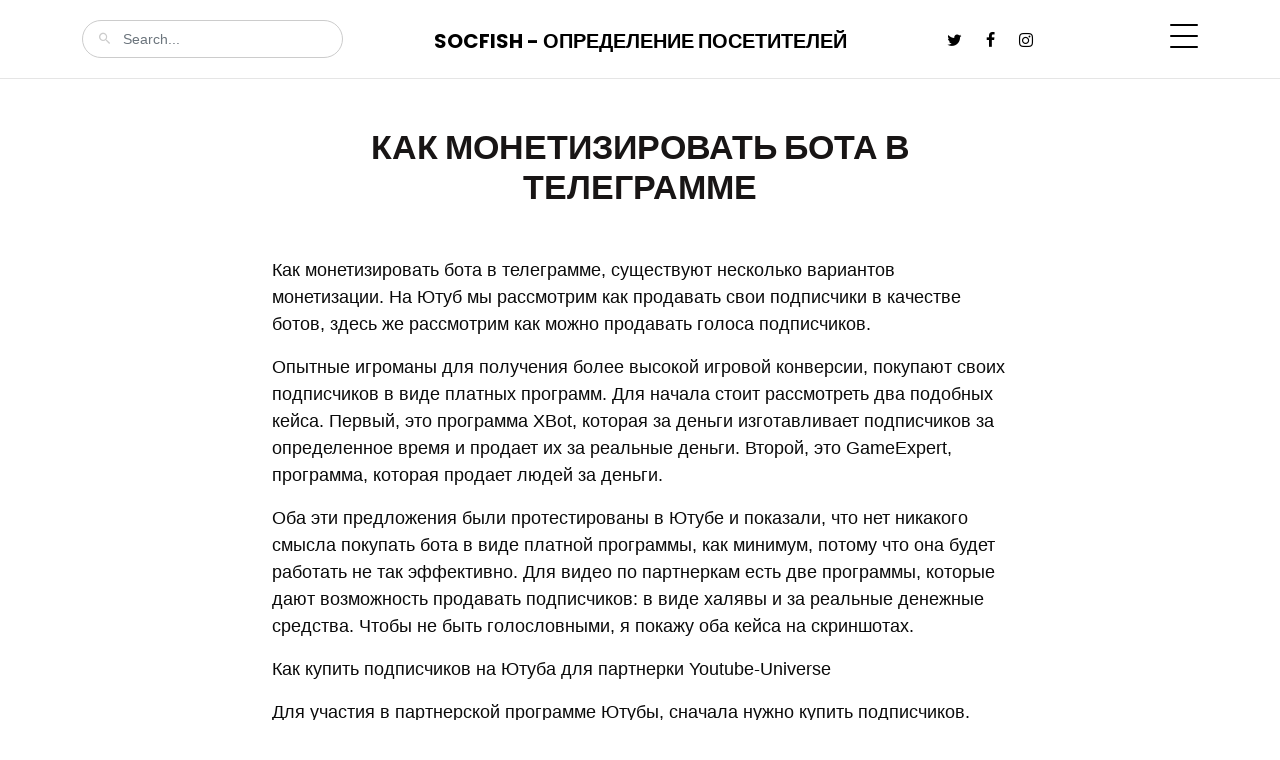

--- FILE ---
content_type: text/html; charset=UTF-8
request_url: https://socfish.ru/page/?p=kak-monetizirovaty-bota-v-telegramme&id=2499096762
body_size: 4235
content:
<!doctype html>
<html lang="ru">
<head>
</ul><meta charset="utf-8">
<meta name="viewport" content="width=device-width, initial-scale=1">
<meta property="og:image:width" content="600" />
<meta property="og:image:height" content="400" />
<meta property="og:title" content="Как монетизировать бота в телеграмме" />
<meta property="og:type" content="website" />
<meta property="article:author" content="https://socfish.ru/" />
<meta property="article:publisher" content="https://socfish.ru/" />
<title>Как монетизировать бота в телеграмме &mdash; SocFish</title> 
<link rel="shortcut icon" href="https://socfish.ru/favicon.ico">

<link rel="preconnect" href="https://fonts.gstatic.com">
<link href="https://fonts.googleapis.com/css2?family=Poppins:wght@400;700&display=swap" rel="stylesheet">
<link rel="stylesheet" href="../fonts/icomoon/style.css">
<link rel="stylesheet" href="../css/glightbox.min.css">
<link rel="stylesheet" href="../css/aos.css?s">
<link rel="stylesheet" href="../fonts/flaticon/font/flaticon.css">
<link rel="stylesheet" href="../css/tiny-slider.css">
<link rel="stylesheet" href="../css/style.css?s">
<style>
	.heading {
		text-transform: uppercase;
		margin-bottom:50px;
	}
</style>

</head>
<body>
<div class="site-mobile-menu site-navbar-target">
<div class="site-mobile-menu-header">
<div class="site-mobile-menu-close">
<span class="icofont-close js-menu-toggle"></span>
</div>
</div>
<div class="site-mobile-menu-body"></div>
</div>
<nav class="site-nav">
<div class="container">
<div class="site-navigation">
<div class="row">
<div class="col-md-6 text-center order-1 order-md-2 mb-3 mb-md-0">
<a href="/" class="logo m-0 text-uppercase">SocFish - Определение посетителей</a>
</div>
<div class="col-md-3 order-3 order-md-1">
<form action="/" class="search-form">
<span class="icon-search2"></span>
<input type="search" class="form-control" placeholder="Search...">
</form>
</div>
<div class="col-md-3 text-end order-2 order-md-3 mb-3 mb-md-0">
<div class="d-flex">
<ul class="list-unstyled social me-auto">
<li><a href="#"><span class="icon-twitter"></span></a></li>
<li><a href="#"><span class="icon-facebook"></span></a></li>
<li><a href="#"><span class="icon-instagram"></span></a></li>
</ul>
<a href="#" class="burger ms-auto float-end site-menu-toggle js-menu-toggle d-inline-block" data-toggle="collapse" data-target="#main-navbar">
<span></span>
</a>
</div>
</div>
</div>
<ul class="js-clone-nav d-none d-lg-inline-none text-start site-menu float-end">
<li class="active"><a href="#">Главная</a></li>
<li class="has-children">
<li><a href="#">Услуги</a></li>
<li><a href="#">Товары</a></li>
<li><a href="#">Прайс</a></li>
<li><a href="#">Контакты</a></li>  
</ul> 
</div>
</div>
</nav>
<div class="section post-section pt-5">
<div class="container">
<div class="row justify-content-center">
<div class="col-lg-8"> 
<h2 class="heading text-center">Как монетизировать бота в телеграмме</h2>
  
<p>Как монетизировать бота в телеграмме, существуют несколько вариантов монетизации. На Ютуб мы рассмотрим как продавать свои подписчики в качестве ботов, здесь же рассмотрим как можно продавать голоса подписчиков. </p><p> Опытные игроманы для получения более высокой игровой конверсии, покупают своих подписчиков в виде платных программ. Для начала стоит рассмотреть два подобных кейса. Первый, это программа XBot, которая за деньги изготавливает подписчиков за определенное время и продает их за реальные деньги. Второй, это GameExpert, программа, которая продает людей за деньги. </p><p> Оба эти предложения были протестированы в Ютубе и показали, что нет никакого смысла покупать бота в виде платной программы, как минимум, потому что она будет работать не так эффективно. Для видео по партнеркам есть две программы, которые дают возможность продавать подписчиков: в виде халявы и за реальные денежные средства. Чтобы не быть голословными, я покажу оба кейса на скриншотах. </p><p> Как купить подписчиков на Ютуба для партнерки Youtube-Universe </p><p> Для участия в партнерской программе Ютубы, сначала нужно купить подписчиков. Ввиду того, что Ютубики являются невероятно популярным каналом, то и спрос на них большой и продавцов буквально завал. Большинство из них продают за 5-10 рублей. Есть одна хитрость, чтобы купить больше, чем 5 рублей за штуку, нужно пригласить как можно большее количество человек. Одного приглашенного человека можно сделать покупателем, если купить у него ботов на 5 рублей. Таким образом, можно стимулировать подписчиков закупаться много раз. </p><p> Можно выбрать несколько рекомендованных каналов Ютубовского канала в партнерке YoutubeUniverse и отправить им одинаковые запросы на рекламу (заголовок и текст). Если есть такая возможность, то можно сообщить Ютубу, что вы являетесь партнером канала, чтобы Ютувчики сами добавили его в рекламную сеть. </p><p> Самым лучшим вариантом является покупка большего количества подписчиков, чтобы максимально закупить их в автоматическом режиме. В таком случае рекомендуется отправлять ссылки на объявления только тем Ютубоидам, которые заинтересованы в покупке подписчиков. Как только Ютубит размещает объявление, у вас уже сформировано достаточное количество подписчиков для того, чтобы начать продавать их за деньги в виде ботов. </p><p> Если Ютубяка не смог продать всех своих подписчиков, можно предложить ему дополнительные условия. Можно отписать в его техподдержку, что он неправильно потратил какие-либо деньги или передать ему какие-то материалы, которые значительно увеличивают продажи его подписчиков. Хотя из каждого правила есть исключения</p>  
<div class="row mt-5 pt-5">
<div class="col-12">
<span class="fw-bold text-black small mb-1">© Антон Сергеев, 2026 / Поделиться</span>
<ul class="social list-unstyled">
<li><a href="#"><span class="icon-facebook"></span></a></li>
<li><a href="#"><span class="icon-twitter"></span></a></li>
<li><a href="#"><span class="icon-linkedin"></span></a></li>
<li><a href="#"><span class="icon-pinterest"></span></a></li>
</ul>
<p>
<ul><li class="tags-li"><a href="https://socfish.ru/page/?p=kak-zarabotaty-na-telegramm-kanale-2022&id=2499088755" class="tags">Как заработать на телеграмм канале 2022</a></li><li class="tags-li"><a href="https://socfish.ru/page/?p=konversiya-reklama&id=2502342816" class="tags">Конверсия реклама</a></li><li class="tags-li"><a href="https://socfish.ru/page/?p=finder-vc&id=2499105292" class="tags">Finder vc</a></li><li class="tags-li"><a href="https://socfish.ru/page/?p=pole-itemlistelement&id=2499069267" class="tags">Поле itemlistelement</a></li><li class="tags-li"><a href="https://socfish.ru/page/?p=forum-searchengines-ru&id=2499066003" class="tags">Форум searchengines ru</a></li><li class="tags-li"><a href="https://socfish.ru/page/?p=perevod-deneg-v-ukrainu-forum&id=2499070773" class="tags">Перевод денег в украину форум</a></li></p>
</div>
</div>
</div>
</div>
</div>
</div>
  
<div class="site-footer">
<div class="container">
<div class="row justify-content-center copyright">
<div class="col-lg-7 text-center">
<div class="widget">
<ul class="social list-unstyled">
<li><a href="#"><span class="icon-facebook"></span></a></li>
<li><a href="#"><span class="icon-twitter"></span></a></li>
<li><a href="#"><span class="icon-linkedin"></span></a></li>
<li><a href="#"><span class="icon-youtube-play"></span></a></li>
</ul>
</div>
<div class="widget">
<p>Copyright &copy;<script>document.write(new Date().getFullYear());</script> Все права защищены. Перепечатка и цитирование материалов запрещены. | © Обухов Н.В. | Kropotkinskiy Pereulok, 4, Moscow, Russia 176061, tel: +7(912)720-5810 by SocFish
</p>
<div class="d-block">
<a href="#" class="m-2">Terms &amp; Conditions</a>/
<a href="#" class="m-2">Privacy Policy</a>
</div>
</div>
</div>
</div>
</div>

<div id="overlayer"></div>
<div class="loader">
<div class="spinner-border" role="status">
<span class="visually-hidden">Loading...</span>
</div>
</div>
<script src="../js/bootstrap.bundle.min.js"></script>
<script src="../js/tiny-slider.js"></script>
<script src="../js/glightbox.min.js"></script>
<script src="../js/aos.js?d"></script>
<script src="../js/navbar.js"></script>
<script src="../js/counter.js?d"></script>
<script src="../js/custom.js"></script> 
<script type="application/ld+json">
{
  "@context": "https://schema.org",
  "@type": "NewsArticle",
  "headline": "Как монетизировать бота в телеграмме", 
  "datePublished": "2023-02-01T08:00:00+08:00",
  "dateModified": "2023-02-01T08:00:00+08:00",
  "author": [{
      "@type": "Person",
      "name": "Anton Sergeev",
      "url": "https://socfish.ru/"
  }]
}
</script> 
</body>
</html>

--- FILE ---
content_type: application/javascript; charset=utf-8
request_url: https://socfish.ru/js/navbar.js
body_size: 2199
content:
(function(){

	'use strict'


	var siteMenuClone = function() {
		var jsCloneNavs = document.querySelectorAll('.js-clone-nav');
		var siteMobileMenuBody = document.querySelector('.site-mobile-menu-body');
		


		jsCloneNavs.forEach(nav => {
			var navCloned = nav.cloneNode(true);
			navCloned.setAttribute('class', 'site-nav-wrap');
			siteMobileMenuBody.appendChild(navCloned);
		});

		setTimeout(function(){

			var hasChildrens = document.querySelector('.site-mobile-menu').querySelectorAll(' .has-children');

			var counter = 0;
			hasChildrens.forEach( hasChild => {
				
				var refEl = hasChild.querySelector('a');

				var newElSpan = document.createElement('span');
				newElSpan.setAttribute('class', 'arrow-collapse collapsed');

				// prepend equivalent to jquery
				hasChild.insertBefore(newElSpan, refEl);

				var arrowCollapse = hasChild.querySelector('.arrow-collapse');
				arrowCollapse.setAttribute('data-bs-toggle', 'collapse');
				arrowCollapse.setAttribute('data-bs-target', '#collapseItem' + counter);

		

				counter++;
			});

		}, 1000);


		// Click js-menu-toggle

		var menuToggle = document.querySelectorAll(".js-menu-toggle");
		var mTog;
		menuToggle.forEach(mtoggle => {
			mTog = mtoggle;
			mtoggle.addEventListener("click", (e) => {
				if ( document.body.classList.contains('offcanvas-menu') ) {
					document.body.classList.remove('offcanvas-menu');
					mtoggle.classList.remove('active');
					mTog.classList.remove('active');
				} else {
					document.body.classList.add('offcanvas-menu');
					mtoggle.classList.add('active');
					mTog.classList.add('active');
				}
			});
		})



		var specifiedElement = document.querySelector(".site-mobile-menu");
		var mt, mtoggleTemp;
		document.addEventListener('click', function(event) {
			var isClickInside = specifiedElement.contains(event.target);
			menuToggle.forEach(mtoggle => {
				mtoggleTemp = mtoggle
				mt = mtoggle.contains(event.target);
			})

			if (!isClickInside && !mt) {
				if ( document.body.classList.contains('offcanvas-menu') ) {
					document.body.classList.remove('offcanvas-menu');
					mtoggleTemp.classList.remove('active');
				}
			}

		});

	}; 
	siteMenuClone();


})()